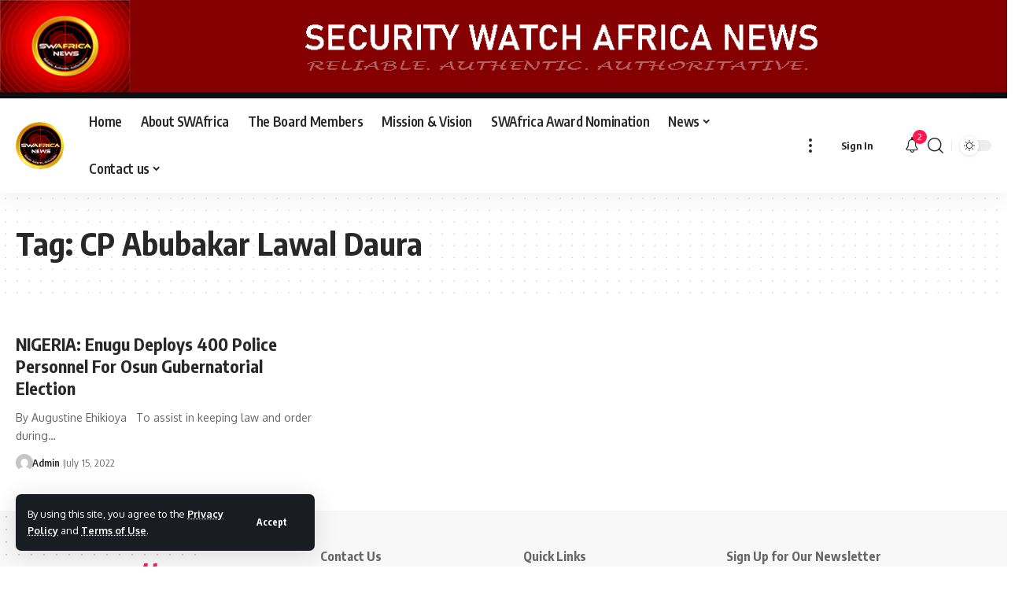

--- FILE ---
content_type: text/html; charset=UTF-8
request_url: https://www.swafricanews.com/tag/cp-abubakar-lawal-daura/
body_size: 14644
content:
<!DOCTYPE html>
<html lang="en-US">
<head>
    <meta charset="UTF-8" />
    <meta http-equiv="X-UA-Compatible" content="IE=edge" />
	<meta name="viewport" content="width=device-width, initial-scale=1.0" />
    <link rel="profile" href="https://gmpg.org/xfn/11" />
	<title>CP Abubakar Lawal Daura &#8211; Security Watch Africa</title>
<meta name='robots' content='max-image-preview:large' />
            <link rel="apple-touch-icon" href="https://www.swafricanews.com/wp-content/uploads/2023/03/swa-logo.png"/>
		<link rel="alternate" type="application/rss+xml" title="Security Watch Africa &raquo; Feed" href="https://www.swafricanews.com/feed/" />
<link rel="alternate" type="application/rss+xml" title="Security Watch Africa &raquo; CP Abubakar Lawal Daura Tag Feed" href="https://www.swafricanews.com/tag/cp-abubakar-lawal-daura/feed/" />
<script type="application/ld+json">{"@context":"https://schema.org","@type":"Organization","legalName":"Security Watch Africa","url":"https://www.swafricanews.com/","sameAs":["SecurityWatch97"]}</script>
<style id='wp-img-auto-sizes-contain-inline-css'>
img:is([sizes=auto i],[sizes^="auto," i]){contain-intrinsic-size:3000px 1500px}
/*# sourceURL=wp-img-auto-sizes-contain-inline-css */
</style>
<style id='wp-emoji-styles-inline-css'>

	img.wp-smiley, img.emoji {
		display: inline !important;
		border: none !important;
		box-shadow: none !important;
		height: 1em !important;
		width: 1em !important;
		margin: 0 0.07em !important;
		vertical-align: -0.1em !important;
		background: none !important;
		padding: 0 !important;
	}
/*# sourceURL=wp-emoji-styles-inline-css */
</style>
<link rel='stylesheet' id='wp-block-library-css' href='https://www.swafricanews.com/wp-includes/css/dist/block-library/style.min.css?ver=6.9' media='all' />
<style id='classic-theme-styles-inline-css'>
/*! This file is auto-generated */
.wp-block-button__link{color:#fff;background-color:#32373c;border-radius:9999px;box-shadow:none;text-decoration:none;padding:calc(.667em + 2px) calc(1.333em + 2px);font-size:1.125em}.wp-block-file__button{background:#32373c;color:#fff;text-decoration:none}
/*# sourceURL=/wp-includes/css/classic-themes.min.css */
</style>
<style id='global-styles-inline-css'>
:root{--wp--preset--aspect-ratio--square: 1;--wp--preset--aspect-ratio--4-3: 4/3;--wp--preset--aspect-ratio--3-4: 3/4;--wp--preset--aspect-ratio--3-2: 3/2;--wp--preset--aspect-ratio--2-3: 2/3;--wp--preset--aspect-ratio--16-9: 16/9;--wp--preset--aspect-ratio--9-16: 9/16;--wp--preset--color--black: #000000;--wp--preset--color--cyan-bluish-gray: #abb8c3;--wp--preset--color--white: #ffffff;--wp--preset--color--pale-pink: #f78da7;--wp--preset--color--vivid-red: #cf2e2e;--wp--preset--color--luminous-vivid-orange: #ff6900;--wp--preset--color--luminous-vivid-amber: #fcb900;--wp--preset--color--light-green-cyan: #7bdcb5;--wp--preset--color--vivid-green-cyan: #00d084;--wp--preset--color--pale-cyan-blue: #8ed1fc;--wp--preset--color--vivid-cyan-blue: #0693e3;--wp--preset--color--vivid-purple: #9b51e0;--wp--preset--gradient--vivid-cyan-blue-to-vivid-purple: linear-gradient(135deg,rgb(6,147,227) 0%,rgb(155,81,224) 100%);--wp--preset--gradient--light-green-cyan-to-vivid-green-cyan: linear-gradient(135deg,rgb(122,220,180) 0%,rgb(0,208,130) 100%);--wp--preset--gradient--luminous-vivid-amber-to-luminous-vivid-orange: linear-gradient(135deg,rgb(252,185,0) 0%,rgb(255,105,0) 100%);--wp--preset--gradient--luminous-vivid-orange-to-vivid-red: linear-gradient(135deg,rgb(255,105,0) 0%,rgb(207,46,46) 100%);--wp--preset--gradient--very-light-gray-to-cyan-bluish-gray: linear-gradient(135deg,rgb(238,238,238) 0%,rgb(169,184,195) 100%);--wp--preset--gradient--cool-to-warm-spectrum: linear-gradient(135deg,rgb(74,234,220) 0%,rgb(151,120,209) 20%,rgb(207,42,186) 40%,rgb(238,44,130) 60%,rgb(251,105,98) 80%,rgb(254,248,76) 100%);--wp--preset--gradient--blush-light-purple: linear-gradient(135deg,rgb(255,206,236) 0%,rgb(152,150,240) 100%);--wp--preset--gradient--blush-bordeaux: linear-gradient(135deg,rgb(254,205,165) 0%,rgb(254,45,45) 50%,rgb(107,0,62) 100%);--wp--preset--gradient--luminous-dusk: linear-gradient(135deg,rgb(255,203,112) 0%,rgb(199,81,192) 50%,rgb(65,88,208) 100%);--wp--preset--gradient--pale-ocean: linear-gradient(135deg,rgb(255,245,203) 0%,rgb(182,227,212) 50%,rgb(51,167,181) 100%);--wp--preset--gradient--electric-grass: linear-gradient(135deg,rgb(202,248,128) 0%,rgb(113,206,126) 100%);--wp--preset--gradient--midnight: linear-gradient(135deg,rgb(2,3,129) 0%,rgb(40,116,252) 100%);--wp--preset--font-size--small: 13px;--wp--preset--font-size--medium: 20px;--wp--preset--font-size--large: 36px;--wp--preset--font-size--x-large: 42px;--wp--preset--spacing--20: 0.44rem;--wp--preset--spacing--30: 0.67rem;--wp--preset--spacing--40: 1rem;--wp--preset--spacing--50: 1.5rem;--wp--preset--spacing--60: 2.25rem;--wp--preset--spacing--70: 3.38rem;--wp--preset--spacing--80: 5.06rem;--wp--preset--shadow--natural: 6px 6px 9px rgba(0, 0, 0, 0.2);--wp--preset--shadow--deep: 12px 12px 50px rgba(0, 0, 0, 0.4);--wp--preset--shadow--sharp: 6px 6px 0px rgba(0, 0, 0, 0.2);--wp--preset--shadow--outlined: 6px 6px 0px -3px rgb(255, 255, 255), 6px 6px rgb(0, 0, 0);--wp--preset--shadow--crisp: 6px 6px 0px rgb(0, 0, 0);}:where(.is-layout-flex){gap: 0.5em;}:where(.is-layout-grid){gap: 0.5em;}body .is-layout-flex{display: flex;}.is-layout-flex{flex-wrap: wrap;align-items: center;}.is-layout-flex > :is(*, div){margin: 0;}body .is-layout-grid{display: grid;}.is-layout-grid > :is(*, div){margin: 0;}:where(.wp-block-columns.is-layout-flex){gap: 2em;}:where(.wp-block-columns.is-layout-grid){gap: 2em;}:where(.wp-block-post-template.is-layout-flex){gap: 1.25em;}:where(.wp-block-post-template.is-layout-grid){gap: 1.25em;}.has-black-color{color: var(--wp--preset--color--black) !important;}.has-cyan-bluish-gray-color{color: var(--wp--preset--color--cyan-bluish-gray) !important;}.has-white-color{color: var(--wp--preset--color--white) !important;}.has-pale-pink-color{color: var(--wp--preset--color--pale-pink) !important;}.has-vivid-red-color{color: var(--wp--preset--color--vivid-red) !important;}.has-luminous-vivid-orange-color{color: var(--wp--preset--color--luminous-vivid-orange) !important;}.has-luminous-vivid-amber-color{color: var(--wp--preset--color--luminous-vivid-amber) !important;}.has-light-green-cyan-color{color: var(--wp--preset--color--light-green-cyan) !important;}.has-vivid-green-cyan-color{color: var(--wp--preset--color--vivid-green-cyan) !important;}.has-pale-cyan-blue-color{color: var(--wp--preset--color--pale-cyan-blue) !important;}.has-vivid-cyan-blue-color{color: var(--wp--preset--color--vivid-cyan-blue) !important;}.has-vivid-purple-color{color: var(--wp--preset--color--vivid-purple) !important;}.has-black-background-color{background-color: var(--wp--preset--color--black) !important;}.has-cyan-bluish-gray-background-color{background-color: var(--wp--preset--color--cyan-bluish-gray) !important;}.has-white-background-color{background-color: var(--wp--preset--color--white) !important;}.has-pale-pink-background-color{background-color: var(--wp--preset--color--pale-pink) !important;}.has-vivid-red-background-color{background-color: var(--wp--preset--color--vivid-red) !important;}.has-luminous-vivid-orange-background-color{background-color: var(--wp--preset--color--luminous-vivid-orange) !important;}.has-luminous-vivid-amber-background-color{background-color: var(--wp--preset--color--luminous-vivid-amber) !important;}.has-light-green-cyan-background-color{background-color: var(--wp--preset--color--light-green-cyan) !important;}.has-vivid-green-cyan-background-color{background-color: var(--wp--preset--color--vivid-green-cyan) !important;}.has-pale-cyan-blue-background-color{background-color: var(--wp--preset--color--pale-cyan-blue) !important;}.has-vivid-cyan-blue-background-color{background-color: var(--wp--preset--color--vivid-cyan-blue) !important;}.has-vivid-purple-background-color{background-color: var(--wp--preset--color--vivid-purple) !important;}.has-black-border-color{border-color: var(--wp--preset--color--black) !important;}.has-cyan-bluish-gray-border-color{border-color: var(--wp--preset--color--cyan-bluish-gray) !important;}.has-white-border-color{border-color: var(--wp--preset--color--white) !important;}.has-pale-pink-border-color{border-color: var(--wp--preset--color--pale-pink) !important;}.has-vivid-red-border-color{border-color: var(--wp--preset--color--vivid-red) !important;}.has-luminous-vivid-orange-border-color{border-color: var(--wp--preset--color--luminous-vivid-orange) !important;}.has-luminous-vivid-amber-border-color{border-color: var(--wp--preset--color--luminous-vivid-amber) !important;}.has-light-green-cyan-border-color{border-color: var(--wp--preset--color--light-green-cyan) !important;}.has-vivid-green-cyan-border-color{border-color: var(--wp--preset--color--vivid-green-cyan) !important;}.has-pale-cyan-blue-border-color{border-color: var(--wp--preset--color--pale-cyan-blue) !important;}.has-vivid-cyan-blue-border-color{border-color: var(--wp--preset--color--vivid-cyan-blue) !important;}.has-vivid-purple-border-color{border-color: var(--wp--preset--color--vivid-purple) !important;}.has-vivid-cyan-blue-to-vivid-purple-gradient-background{background: var(--wp--preset--gradient--vivid-cyan-blue-to-vivid-purple) !important;}.has-light-green-cyan-to-vivid-green-cyan-gradient-background{background: var(--wp--preset--gradient--light-green-cyan-to-vivid-green-cyan) !important;}.has-luminous-vivid-amber-to-luminous-vivid-orange-gradient-background{background: var(--wp--preset--gradient--luminous-vivid-amber-to-luminous-vivid-orange) !important;}.has-luminous-vivid-orange-to-vivid-red-gradient-background{background: var(--wp--preset--gradient--luminous-vivid-orange-to-vivid-red) !important;}.has-very-light-gray-to-cyan-bluish-gray-gradient-background{background: var(--wp--preset--gradient--very-light-gray-to-cyan-bluish-gray) !important;}.has-cool-to-warm-spectrum-gradient-background{background: var(--wp--preset--gradient--cool-to-warm-spectrum) !important;}.has-blush-light-purple-gradient-background{background: var(--wp--preset--gradient--blush-light-purple) !important;}.has-blush-bordeaux-gradient-background{background: var(--wp--preset--gradient--blush-bordeaux) !important;}.has-luminous-dusk-gradient-background{background: var(--wp--preset--gradient--luminous-dusk) !important;}.has-pale-ocean-gradient-background{background: var(--wp--preset--gradient--pale-ocean) !important;}.has-electric-grass-gradient-background{background: var(--wp--preset--gradient--electric-grass) !important;}.has-midnight-gradient-background{background: var(--wp--preset--gradient--midnight) !important;}.has-small-font-size{font-size: var(--wp--preset--font-size--small) !important;}.has-medium-font-size{font-size: var(--wp--preset--font-size--medium) !important;}.has-large-font-size{font-size: var(--wp--preset--font-size--large) !important;}.has-x-large-font-size{font-size: var(--wp--preset--font-size--x-large) !important;}
:where(.wp-block-post-template.is-layout-flex){gap: 1.25em;}:where(.wp-block-post-template.is-layout-grid){gap: 1.25em;}
:where(.wp-block-term-template.is-layout-flex){gap: 1.25em;}:where(.wp-block-term-template.is-layout-grid){gap: 1.25em;}
:where(.wp-block-columns.is-layout-flex){gap: 2em;}:where(.wp-block-columns.is-layout-grid){gap: 2em;}
:root :where(.wp-block-pullquote){font-size: 1.5em;line-height: 1.6;}
/*# sourceURL=global-styles-inline-css */
</style>
<link rel='stylesheet' id='contact-form-7-css' href='https://www.swafricanews.com/wp-content/plugins/contact-form-7/includes/css/styles.css?ver=6.1.1' media='all' />
<link rel='stylesheet' id='foxiz-font-css' href='https://fonts.googleapis.com/css?family=Oxygen%3A400%2C700%7CEncode+Sans+Condensed%3A400%2C500%2C600%2C700%2C800&#038;ver=2.6.5' media='all' />
<link rel='stylesheet' id='foxiz-main-css' href='https://www.swafricanews.com/wp-content/themes/foxiz/assets/css/main.css?ver=2.6.5' media='all' />
<style id='foxiz-main-inline-css'>
[data-theme="dark"].is-hd-4 {--nav-bg: #191c20;--nav-bg-from: #191c20;--nav-bg-to: #191c20;--nav-bg-glass: #191c2011;--nav-bg-glass-from: #191c2011;--nav-bg-glass-to: #191c2011;}:root {--top-site-bg :#0e0f12;--topad-spacing :15px;--hyperlink-line-color :var(--g-color);--s-content-width : 760px;--max-width-wo-sb : 840px;--s10-feat-ratio :45%;--s11-feat-ratio :45%;--login-popup-w : 350px;}[data-theme="dark"], .light-scheme {--top-site-bg :#0e0f12; }.search-header:before { background-repeat : no-repeat;background-size : cover;background-image : url(https://foxiz.themeruby.com/default/wp-content/uploads/sites/2/2021/09/search-bg.jpg);background-attachment : scroll;background-position : center center;}[data-theme="dark"] .search-header:before { background-repeat : no-repeat;background-size : cover;background-image : url(https://foxiz.themeruby.com/default/wp-content/uploads/sites/2/2021/09/search-bgd.jpg);background-attachment : scroll;background-position : center center;}.footer-has-bg { background-color : #00000007;}[data-theme="dark"] .footer-has-bg { background-color : #16181c;}.top-site-ad .ad-image { max-width: 1500px; }.yes-hd-transparent .top-site-ad {--top-site-bg :#0e0f12;}#amp-mobile-version-switcher { display: none; }
/*# sourceURL=foxiz-main-inline-css */
</style>
<link rel='stylesheet' id='foxiz-print-css' href='https://www.swafricanews.com/wp-content/themes/foxiz/assets/css/print.css?ver=2.6.5' media='all' />
<link rel='stylesheet' id='foxiz-style-css' href='https://www.swafricanews.com/wp-content/themes/foxiz/style.css?ver=2.6.5' media='all' />
<script src="https://www.swafricanews.com/wp-includes/js/jquery/jquery.min.js?ver=3.7.1" id="jquery-core-js"></script>
<script src="https://www.swafricanews.com/wp-includes/js/jquery/jquery-migrate.min.js?ver=3.4.1" id="jquery-migrate-js"></script>
<script src="https://www.swafricanews.com/wp-content/themes/foxiz/assets/js/highlight-share.js?ver=1" id="highlight-share-js"></script>
<link rel="https://api.w.org/" href="https://www.swafricanews.com/wp-json/" /><link rel="alternate" title="JSON" type="application/json" href="https://www.swafricanews.com/wp-json/wp/v2/tags/453" /><link rel="EditURI" type="application/rsd+xml" title="RSD" href="https://www.swafricanews.com/xmlrpc.php?rsd" />
<meta name="generator" content="WordPress 6.9" />
<meta name="generator" content="Elementor 3.33.4; features: additional_custom_breakpoints; settings: css_print_method-external, google_font-enabled, font_display-swap">
<script type="application/ld+json">{"@context":"https://schema.org","@type":"WebSite","@id":"https://www.swafricanews.com/#website","url":"https://www.swafricanews.com/","name":"Security Watch Africa","potentialAction":{"@type":"SearchAction","target":"https://www.swafricanews.com/?s={search_term_string}","query-input":"required name=search_term_string"}}</script>
			<style>
				.e-con.e-parent:nth-of-type(n+4):not(.e-lazyloaded):not(.e-no-lazyload),
				.e-con.e-parent:nth-of-type(n+4):not(.e-lazyloaded):not(.e-no-lazyload) * {
					background-image: none !important;
				}
				@media screen and (max-height: 1024px) {
					.e-con.e-parent:nth-of-type(n+3):not(.e-lazyloaded):not(.e-no-lazyload),
					.e-con.e-parent:nth-of-type(n+3):not(.e-lazyloaded):not(.e-no-lazyload) * {
						background-image: none !important;
					}
				}
				@media screen and (max-height: 640px) {
					.e-con.e-parent:nth-of-type(n+2):not(.e-lazyloaded):not(.e-no-lazyload),
					.e-con.e-parent:nth-of-type(n+2):not(.e-lazyloaded):not(.e-no-lazyload) * {
						background-image: none !important;
					}
				}
			</style>
			            <meta property="og:title" content="CP Abubakar Lawal Daura &#8211; Security Watch Africa"/>
            <meta property="og:url" content="https://www.swafricanews.com/tag/cp-abubakar-lawal-daura"/>
            <meta property="og:site_name" content="Security Watch Africa"/>
						<link rel="icon" href="https://www.swafricanews.com/wp-content/uploads/2023/03/swa-logo34-150x150.png" sizes="32x32" />
<link rel="icon" href="https://www.swafricanews.com/wp-content/uploads/2023/03/swa-logo34-e1678797240171.png" sizes="192x192" />
<link rel="apple-touch-icon" href="https://www.swafricanews.com/wp-content/uploads/2023/03/swa-logo34-e1678797240171.png" />
<meta name="msapplication-TileImage" content="https://www.swafricanews.com/wp-content/uploads/2023/03/swa-logo34-e1678797240171.png" />
</head>
<body class="archive tag tag-cp-abubakar-lawal-daura tag-453 wp-embed-responsive wp-theme-foxiz personalized-all elementor-default elementor-kit-6 menu-ani-1 hover-ani-1 btn-ani-1 btn-transform-1 is-rm-1 lmeta-dot loader-1 dark-sw-1 mtax-1 is-hd-1 is-backtop none-m-backtop  is-mstick is-smart-sticky" data-theme="default">
<div class="top-site-ad no-spacing is-image"><div class=" edge-padding"><div class="ad-image"><a class="ad-destination" target="_blank" rel="noopener nofollow" href="#"><img fetchpriority="high" data-mode="default" src="https://www.swafricanews.com/wp-content/uploads/2023/03/logo-HEAD.png" alt="Ad image" width="1316" height="120"><img data-mode="dark" src="https://www.swafricanews.com/wp-content/uploads/2023/03/logo-HEAD.png" alt="Ad image" width="1316" height="120"></a></div></div></div><div class="site-outer">
			<div id="site-header" class="header-wrap rb-section header-set-1 header-1 header-wrapper style-shadow has-quick-menu">
			<aside id="rb-privacy" class="privacy-bar privacy-left"><div class="privacy-inner"><div class="privacy-content">By using this site, you agree to the <a href="#">Privacy Policy</a> and <a href="#">Terms of Use</a>.</div><div class="privacy-dismiss"><a id="privacy-trigger" href="#" class="privacy-dismiss-btn is-btn"><span>Accept</span></a></div></div></aside>			<div id="navbar-outer" class="navbar-outer">
				<div id="sticky-holder" class="sticky-holder">
					<div class="navbar-wrap">
						<div class="rb-container edge-padding">
							<div class="navbar-inner">
								<div class="navbar-left">
											<div class="logo-wrap is-image-logo site-branding">
			<a href="https://www.swafricanews.com/" class="logo" title="Security Watch Africa">
				<img class="logo-default" data-mode="default" height="193" width="197" src="https://www.swafricanews.com/wp-content/uploads/2023/03/swa-logo.png" alt="Security Watch Africa" decoding="async" loading="eager"><img class="logo-dark" data-mode="dark" height="193" width="197" src="https://www.swafricanews.com/wp-content/uploads/2023/03/swa-logo.png" alt="Security Watch Africa" decoding="async" loading="eager">			</a>
		</div>
				<nav id="site-navigation" class="main-menu-wrap" aria-label="main menu"><ul id="menu-main-menu" class="main-menu rb-menu large-menu" itemscope itemtype="https://www.schema.org/SiteNavigationElement"><li id="menu-item-2255" class="menu-item menu-item-type-custom menu-item-object-custom menu-item-2255"><a href="http://swafricanews.com"><span>Home</span></a></li>
<li id="menu-item-12897" class="menu-item menu-item-type-post_type menu-item-object-page menu-item-12897"><a href="https://www.swafricanews.com/about-us/"><span>About SWAfrica</span></a></li>
<li id="menu-item-9618" class="menu-item menu-item-type-custom menu-item-object-custom menu-item-9618"><a href="https://www.swafricanews.com/our-board/"><span>The Board Members</span></a></li>
<li id="menu-item-12901" class="menu-item menu-item-type-post_type menu-item-object-page menu-item-12901"><a href="https://www.swafricanews.com/services/"><span>Mission &#038; Vision</span></a></li>
<li id="menu-item-9620" class="menu-item menu-item-type-custom menu-item-object-custom menu-item-9620"><a href="https://www.swafricanews.com/post-5549/"><span>SWAfrica Award Nomination</span></a></li>
<li id="menu-item-9615" class="menu-item menu-item-type-custom menu-item-object-custom menu-item-has-children menu-item-9615"><a href="https://www.swafricanews.com/news/"><span>News</span></a>
<ul class="sub-menu">
	<li id="menu-item-9621" class="menu-item menu-item-type-post_type menu-item-object-page menu-item-9621"><a href="https://www.swafricanews.com/swafricanews-gallery/"><span>Events &#038; Gallery</span></a></li>
</ul>
</li>
<li id="menu-item-12902" class="menu-item menu-item-type-post_type menu-item-object-page menu-item-has-children menu-item-12902"><a href="https://www.swafricanews.com/contact-us/"><span>Contact us</span></a>
<ul class="sub-menu">
	<li id="menu-item-9616" class="menu-item menu-item-type-custom menu-item-object-custom menu-item-9616"><a href="https://swafricanews.com:2096"><span>Mail</span></a></li>
</ul>
</li>
</ul></nav>
				<div class="more-section-outer menu-has-child-flex menu-has-child-mega-columns layout-col-3">
			<a class="more-trigger icon-holder" href="#" data-title="More" aria-label="more">
				<span class="dots-icon"><span></span><span></span><span></span></span> </a>
			<div id="rb-more" class="more-section flex-dropdown">
				<div class="more-section-inner">
					<div class="more-content">
								<div class="header-search-form is-form-layout">
							<span class="h5">Search</span>
			<form method="get" action="https://www.swafricanews.com/" class="rb-search-form"  data-search="post" data-limit="0" data-follow="0" data-tax="category" data-dsource="0"  data-ptype=""><div class="search-form-inner"><span class="search-icon"><i class="rbi rbi-search" aria-hidden="true"></i></span><span class="search-text"><input type="text" class="field" placeholder="Search Headlines, News..." value="" name="s"/></span><span class="rb-search-submit"><input type="submit" value="Search"/><i class="rbi rbi-cright" aria-hidden="true"></i></span></div></form>		</div>
									<div class="mega-columns">
															</div>
											</div>
											<div class="collapse-footer">
															<div class="collapse-footer-menu"><ul id="menu-footer-copyright" class="collapse-footer-menu-inner"><li id="menu-item-2168" class="menu-item menu-item-type-custom menu-item-object-custom menu-item-2168"><a href="#"><span>Advertise</span></a></li>
</ul></div>
															<div class="collapse-copyright">© 2022 Foxiz News Network. Ruby Design Company. All Rights Reserved.</div>
													</div>
									</div>
			</div>
		</div>
										</div>
								<div class="navbar-right">
											<div class="wnav-holder widget-h-login header-dropdown-outer">
								<a href="https://www.swafricanews.com/talon/?redirect_to=https%3A%2F%2Fwww.swafricanews.com%2Ftag%2Fcp-abubakar-lawal-daura" class="login-toggle is-login is-btn header-element" rel="nofollow" aria-label="Sign In"><span>Sign In</span></a>
						</div>
			<div class="wnav-holder header-dropdown-outer">
			<div class="dropdown-trigger notification-icon notification-trigger">
          <span class="notification-icon-inner" data-title="Notification">
              <span class="notification-icon-holder">
              	              <i class="rbi rbi-notification wnav-icon" aria-hidden="true"></i>
                            <span class="notification-info"></span>
              </span>
          </span>
			</div>
			<div class="header-dropdown notification-dropdown">
				<div class="notification-popup">
					<div class="notification-header">
						<span class="h4">Notification</span>
													<a class="notification-url meta-text" href="https://www.swafricanews.com/default/my-bookmarks/">Show More								<i class="rbi rbi-cright" aria-hidden="true"></i></a>
											</div>
					<div class="notification-content">
						<div class="scroll-holder">
							<div class="rb-notification ecat-l-dot is-feat-right" data-interval="12"></div>
						</div>
					</div>
				</div>
			</div>
		</div>
			<div class="wnav-holder w-header-search header-dropdown-outer">
			<a href="#" data-title="Search" class="icon-holder header-element search-btn more-trigger" aria-label="search">
				<i class="rbi rbi-search wnav-icon" aria-hidden="true"></i>							</a>
					</div>
				<div class="dark-mode-toggle-wrap">
			<div class="dark-mode-toggle">
                <span class="dark-mode-slide">
                    <i class="dark-mode-slide-btn mode-icon-dark" data-title="Switch to Light"><svg class="svg-icon svg-mode-dark" aria-hidden="true" role="img" focusable="false" xmlns="http://www.w3.org/2000/svg" viewBox="0 0 512 512"><path fill="currentColor" d="M507.681,209.011c-1.297-6.991-7.324-12.111-14.433-12.262c-7.104-0.122-13.347,4.711-14.936,11.643 c-15.26,66.497-73.643,112.94-141.978,112.94c-80.321,0-145.667-65.346-145.667-145.666c0-68.335,46.443-126.718,112.942-141.976 c6.93-1.59,11.791-7.826,11.643-14.934c-0.149-7.108-5.269-13.136-12.259-14.434C287.546,1.454,271.735,0,256,0 C187.62,0,123.333,26.629,74.98,74.981C26.628,123.333,0,187.62,0,256s26.628,132.667,74.98,181.019 C123.333,485.371,187.62,512,256,512s132.667-26.629,181.02-74.981C485.372,388.667,512,324.38,512,256 C512,240.278,510.546,224.469,507.681,209.011z" /></svg></i>
                    <i class="dark-mode-slide-btn mode-icon-default" data-title="Switch to Dark"><svg class="svg-icon svg-mode-light" aria-hidden="true" role="img" focusable="false" xmlns="http://www.w3.org/2000/svg" viewBox="0 0 232.447 232.447"><path fill="currentColor" d="M116.211,194.8c-4.143,0-7.5,3.357-7.5,7.5v22.643c0,4.143,3.357,7.5,7.5,7.5s7.5-3.357,7.5-7.5V202.3 C123.711,198.157,120.354,194.8,116.211,194.8z" /><path fill="currentColor" d="M116.211,37.645c4.143,0,7.5-3.357,7.5-7.5V7.505c0-4.143-3.357-7.5-7.5-7.5s-7.5,3.357-7.5,7.5v22.641 C108.711,34.288,112.068,37.645,116.211,37.645z" /><path fill="currentColor" d="M50.054,171.78l-16.016,16.008c-2.93,2.929-2.931,7.677-0.003,10.606c1.465,1.466,3.385,2.198,5.305,2.198 c1.919,0,3.838-0.731,5.302-2.195l16.016-16.008c2.93-2.929,2.931-7.677,0.003-10.606C57.731,168.852,52.982,168.851,50.054,171.78 z" /><path fill="currentColor" d="M177.083,62.852c1.919,0,3.838-0.731,5.302-2.195L198.4,44.649c2.93-2.929,2.931-7.677,0.003-10.606 c-2.93-2.932-7.679-2.931-10.607-0.003l-16.016,16.008c-2.93,2.929-2.931,7.677-0.003,10.607 C173.243,62.12,175.163,62.852,177.083,62.852z" /><path fill="currentColor" d="M37.645,116.224c0-4.143-3.357-7.5-7.5-7.5H7.5c-4.143,0-7.5,3.357-7.5,7.5s3.357,7.5,7.5,7.5h22.645 C34.287,123.724,37.645,120.366,37.645,116.224z" /><path fill="currentColor" d="M224.947,108.724h-22.652c-4.143,0-7.5,3.357-7.5,7.5s3.357,7.5,7.5,7.5h22.652c4.143,0,7.5-3.357,7.5-7.5 S229.09,108.724,224.947,108.724z" /><path fill="currentColor" d="M50.052,60.655c1.465,1.465,3.384,2.197,5.304,2.197c1.919,0,3.839-0.732,5.303-2.196c2.93-2.929,2.93-7.678,0.001-10.606 L44.652,34.042c-2.93-2.93-7.679-2.929-10.606-0.001c-2.93,2.929-2.93,7.678-0.001,10.606L50.052,60.655z" /><path fill="currentColor" d="M182.395,171.782c-2.93-2.929-7.679-2.93-10.606-0.001c-2.93,2.929-2.93,7.678-0.001,10.607l16.007,16.008 c1.465,1.465,3.384,2.197,5.304,2.197c1.919,0,3.839-0.732,5.303-2.196c2.93-2.929,2.93-7.678,0.001-10.607L182.395,171.782z" /><path fill="currentColor" d="M116.22,48.7c-37.232,0-67.523,30.291-67.523,67.523s30.291,67.523,67.523,67.523s67.522-30.291,67.522-67.523 S153.452,48.7,116.22,48.7z M116.22,168.747c-28.962,0-52.523-23.561-52.523-52.523S87.258,63.7,116.22,63.7 c28.961,0,52.522,23.562,52.522,52.523S145.181,168.747,116.22,168.747z" /></svg></i>
                </span>
			</div>
		</div>
										</div>
							</div>
						</div>
					</div>
							<div id="header-mobile" class="header-mobile mh-style-shadow">
			<div class="header-mobile-wrap">
						<div class="mbnav edge-padding">
			<div class="navbar-left">
						<div class="mobile-toggle-wrap">
							<a href="#" class="mobile-menu-trigger" aria-label="mobile trigger">		<span class="burger-icon"><span></span><span></span><span></span></span>
	</a>
					</div>
			<div class="mobile-logo-wrap is-image-logo site-branding">
			<a href="https://www.swafricanews.com/" title="Security Watch Africa">
				<img class="logo-default" data-mode="default" height="193" width="197" src="https://www.swafricanews.com/wp-content/uploads/2025/07/swa-logo.png" alt="Security Watch Africa" decoding="async" loading="eager"><img class="logo-dark" data-mode="dark" height="193" width="197" src="https://www.swafricanews.com/wp-content/uploads/2025/07/swa-logo.png" alt="Security Watch Africa" decoding="async" loading="eager">			</a>
		</div>
					</div>
			<div class="navbar-right">
							<a href="#" class="mobile-menu-trigger mobile-search-icon" aria-label="search"><i class="rbi rbi-search wnav-icon" aria-hidden="true"></i></a>
				<div class="dark-mode-toggle-wrap">
			<div class="dark-mode-toggle">
                <span class="dark-mode-slide">
                    <i class="dark-mode-slide-btn mode-icon-dark" data-title="Switch to Light"><svg class="svg-icon svg-mode-dark" aria-hidden="true" role="img" focusable="false" xmlns="http://www.w3.org/2000/svg" viewBox="0 0 512 512"><path fill="currentColor" d="M507.681,209.011c-1.297-6.991-7.324-12.111-14.433-12.262c-7.104-0.122-13.347,4.711-14.936,11.643 c-15.26,66.497-73.643,112.94-141.978,112.94c-80.321,0-145.667-65.346-145.667-145.666c0-68.335,46.443-126.718,112.942-141.976 c6.93-1.59,11.791-7.826,11.643-14.934c-0.149-7.108-5.269-13.136-12.259-14.434C287.546,1.454,271.735,0,256,0 C187.62,0,123.333,26.629,74.98,74.981C26.628,123.333,0,187.62,0,256s26.628,132.667,74.98,181.019 C123.333,485.371,187.62,512,256,512s132.667-26.629,181.02-74.981C485.372,388.667,512,324.38,512,256 C512,240.278,510.546,224.469,507.681,209.011z" /></svg></i>
                    <i class="dark-mode-slide-btn mode-icon-default" data-title="Switch to Dark"><svg class="svg-icon svg-mode-light" aria-hidden="true" role="img" focusable="false" xmlns="http://www.w3.org/2000/svg" viewBox="0 0 232.447 232.447"><path fill="currentColor" d="M116.211,194.8c-4.143,0-7.5,3.357-7.5,7.5v22.643c0,4.143,3.357,7.5,7.5,7.5s7.5-3.357,7.5-7.5V202.3 C123.711,198.157,120.354,194.8,116.211,194.8z" /><path fill="currentColor" d="M116.211,37.645c4.143,0,7.5-3.357,7.5-7.5V7.505c0-4.143-3.357-7.5-7.5-7.5s-7.5,3.357-7.5,7.5v22.641 C108.711,34.288,112.068,37.645,116.211,37.645z" /><path fill="currentColor" d="M50.054,171.78l-16.016,16.008c-2.93,2.929-2.931,7.677-0.003,10.606c1.465,1.466,3.385,2.198,5.305,2.198 c1.919,0,3.838-0.731,5.302-2.195l16.016-16.008c2.93-2.929,2.931-7.677,0.003-10.606C57.731,168.852,52.982,168.851,50.054,171.78 z" /><path fill="currentColor" d="M177.083,62.852c1.919,0,3.838-0.731,5.302-2.195L198.4,44.649c2.93-2.929,2.931-7.677,0.003-10.606 c-2.93-2.932-7.679-2.931-10.607-0.003l-16.016,16.008c-2.93,2.929-2.931,7.677-0.003,10.607 C173.243,62.12,175.163,62.852,177.083,62.852z" /><path fill="currentColor" d="M37.645,116.224c0-4.143-3.357-7.5-7.5-7.5H7.5c-4.143,0-7.5,3.357-7.5,7.5s3.357,7.5,7.5,7.5h22.645 C34.287,123.724,37.645,120.366,37.645,116.224z" /><path fill="currentColor" d="M224.947,108.724h-22.652c-4.143,0-7.5,3.357-7.5,7.5s3.357,7.5,7.5,7.5h22.652c4.143,0,7.5-3.357,7.5-7.5 S229.09,108.724,224.947,108.724z" /><path fill="currentColor" d="M50.052,60.655c1.465,1.465,3.384,2.197,5.304,2.197c1.919,0,3.839-0.732,5.303-2.196c2.93-2.929,2.93-7.678,0.001-10.606 L44.652,34.042c-2.93-2.93-7.679-2.929-10.606-0.001c-2.93,2.929-2.93,7.678-0.001,10.606L50.052,60.655z" /><path fill="currentColor" d="M182.395,171.782c-2.93-2.929-7.679-2.93-10.606-0.001c-2.93,2.929-2.93,7.678-0.001,10.607l16.007,16.008 c1.465,1.465,3.384,2.197,5.304,2.197c1.919,0,3.839-0.732,5.303-2.196c2.93-2.929,2.93-7.678,0.001-10.607L182.395,171.782z" /><path fill="currentColor" d="M116.22,48.7c-37.232,0-67.523,30.291-67.523,67.523s30.291,67.523,67.523,67.523s67.522-30.291,67.522-67.523 S153.452,48.7,116.22,48.7z M116.22,168.747c-28.962,0-52.523-23.561-52.523-52.523S87.258,63.7,116.22,63.7 c28.961,0,52.522,23.562,52.522,52.523S145.181,168.747,116.22,168.747z" /></svg></i>
                </span>
			</div>
		</div>
					</div>
		</div>
	<div class="mobile-qview"><ul id="menu-mobile-quick-access-1" class="mobile-qview-inner"><li class="menu-item menu-item-type-taxonomy menu-item-object-category menu-item-2141"><a href="https://www.swafricanews.com/category/business/"><span>Business</span></a></li>
<li class="menu-item menu-item-type-taxonomy menu-item-object-category menu-item-2142"><a href="https://www.swafricanews.com/category/politics/"><span>Politics</span></a></li>
<li class="menu-item menu-item-type-taxonomy menu-item-object-category menu-item-2140"><a href="https://www.swafricanews.com/category/travel/"><span>Travel</span></a></li>
<li class="menu-item menu-item-type-taxonomy menu-item-object-category menu-item-2143"><a href="https://www.swafricanews.com/category/entertainment/"><span>Entertainment</span></a></li>
<li class="menu-item menu-item-type-taxonomy menu-item-object-category menu-item-2144"><a href="https://www.swafricanews.com/category/science/"><span>Science</span></a></li>
<li class="menu-item menu-item-type-taxonomy menu-item-object-category menu-item-2145"><a href="https://www.swafricanews.com/category/technology/"><span>Technology</span></a></li>
<li class="menu-item menu-item-type-taxonomy menu-item-object-category menu-item-2146"><a href="https://www.swafricanews.com/category/fashion/"><span>Fashion</span></a></li>
</ul></div>			</div>
					<div class="mobile-collapse">
			<div class="collapse-holder">
				<div class="collapse-inner">
											<div class="mobile-search-form edge-padding">		<div class="header-search-form is-form-layout">
							<span class="h5">Search</span>
			<form method="get" action="https://www.swafricanews.com/" class="rb-search-form"  data-search="post" data-limit="0" data-follow="0" data-tax="category" data-dsource="0"  data-ptype=""><div class="search-form-inner"><span class="search-icon"><i class="rbi rbi-search" aria-hidden="true"></i></span><span class="search-text"><input type="text" class="field" placeholder="Search Headlines, News..." value="" name="s"/></span><span class="rb-search-submit"><input type="submit" value="Search"/><i class="rbi rbi-cright" aria-hidden="true"></i></span></div></form>		</div>
		</div>
										<nav class="mobile-menu-wrap edge-padding">
						<ul id="mobile-menu" class="mobile-menu"><li id="menu-item-2176" class="menu-item menu-item-type-custom menu-item-object-custom menu-item-has-children menu-item-2176"><a href="#"><span>Home</span></a>
<ul class="sub-menu">
	<li id="menu-item-2207" class="menu-item menu-item-type-post_type menu-item-object-page menu-item-home menu-item-2207"><a href="https://www.swafricanews.com/"><span>Home 1</span></a></li>
	<li id="menu-item-2208" class="menu-item menu-item-type-post_type menu-item-object-page menu-item-2208"><a href="https://www.swafricanews.com/default-home-2/"><span>Default Home 2</span></a></li>
	<li id="menu-item-2209" class="menu-item menu-item-type-post_type menu-item-object-page menu-item-2209"><a href="https://www.swafricanews.com/default-home-3/"><span>Default Home 3</span></a></li>
	<li id="menu-item-2211" class="menu-item menu-item-type-post_type menu-item-object-page menu-item-2211"><a href="https://www.swafricanews.com/default-home-4/"><span>Default Home 4</span></a></li>
	<li id="menu-item-2210" class="menu-item menu-item-type-post_type menu-item-object-page menu-item-2210"><a href="https://www.swafricanews.com/default-home-5/"><span>Default Home 5</span></a></li>
</ul>
</li>
<li id="menu-item-2160" class="menu-item menu-item-type-custom menu-item-object-custom menu-item-has-children menu-item-2160"><a href="#"><span>Categories</span></a>
<ul class="sub-menu">
	<li id="menu-item-2161" class="menu-item menu-item-type-taxonomy menu-item-object-category menu-item-2161"><a href="https://www.swafricanews.com/category/technology/"><span>Technology</span></a></li>
	<li id="menu-item-2162" class="menu-item menu-item-type-taxonomy menu-item-object-category menu-item-2162"><a href="https://www.swafricanews.com/category/entertainment/"><span>Entertainment</span></a></li>
	<li id="menu-item-2163" class="menu-item menu-item-type-taxonomy menu-item-object-category menu-item-2163"><a href="https://www.swafricanews.com/category/travel/"><span>Travel</span></a></li>
	<li id="menu-item-2164" class="menu-item menu-item-type-taxonomy menu-item-object-category menu-item-2164"><a href="https://www.swafricanews.com/category/fashion/"><span>Fashion</span></a></li>
	<li id="menu-item-2165" class="menu-item menu-item-type-taxonomy menu-item-object-category menu-item-2165"><a href="https://www.swafricanews.com/category/business/"><span>Business</span></a></li>
	<li id="menu-item-2166" class="menu-item menu-item-type-taxonomy menu-item-object-category menu-item-2166"><a href="https://www.swafricanews.com/category/politics/"><span>Politics</span></a></li>
	<li id="menu-item-2167" class="menu-item menu-item-type-taxonomy menu-item-object-category menu-item-2167"><a href="https://www.swafricanews.com/category/science/"><span>Science</span></a></li>
	<li id="menu-item-2177" class="menu-item menu-item-type-taxonomy menu-item-object-category menu-item-2177"><a href="https://www.swafricanews.com/category/health/"><span>Health</span></a></li>
</ul>
</li>
<li id="menu-item-2179" class="menu-item menu-item-type-custom menu-item-object-custom menu-item-2179"><a href="#"><span>Bookmarks</span></a></li>
<li id="menu-item-2178" class="menu-item menu-item-type-custom menu-item-object-custom menu-item-has-children menu-item-2178"><a href="#"><span>More Foxiz</span></a>
<ul class="sub-menu">
	<li id="menu-item-2180" class="menu-item menu-item-type-custom menu-item-object-custom menu-item-2180"><a href="#"><span>Sitemap</span></a></li>
</ul>
</li>
</ul>					</nav>
										<div class="collapse-sections">
													<div class="mobile-login">
																	<span class="mobile-login-title h6">Have an existing account?</span>
									<a href="https://www.swafricanews.com/talon/?redirect_to=https%3A%2F%2Fwww.swafricanews.com%2Ftag%2Fcp-abubakar-lawal-daura" class="login-toggle is-login is-btn" rel="nofollow">Sign In</a>
															</div>
													<div class="mobile-socials">
								<span class="mobile-social-title h6">Follow US</span>
								<a class="social-link-facebook" aria-label="Facebook" data-title="Facebook" href="#" target="_blank" rel="noopener nofollow"><i class="rbi rbi-facebook" aria-hidden="true"></i></a><a class="social-link-twitter" aria-label="X" data-title="X" href="http://SecurityWatch97" target="_blank" rel="noopener nofollow"><i class="rbi rbi-twitter" aria-hidden="true"></i></a><a class="social-link-youtube" aria-label="YouTube" data-title="YouTube" href="#" target="_blank" rel="noopener nofollow"><i class="rbi rbi-youtube" aria-hidden="true"></i></a>							</div>
											</div>
											<div class="collapse-footer">
															<div class="collapse-footer-menu"><ul id="menu-footer-copyright-1" class="collapse-footer-menu-inner"><li class="menu-item menu-item-type-custom menu-item-object-custom menu-item-2168"><a href="#"><span>Advertise</span></a></li>
</ul></div>
															<div class="collapse-copyright">© 2022 Foxiz News Network. Ruby Design Company. All Rights Reserved.</div>
													</div>
									</div>
			</div>
		</div>
			</div>
					</div>
			</div>
					</div>
		    <div class="site-wrap">		<header class="archive-header is-archive-page is-pattern pattern-dot">
			<div class="rb-container edge-padding archive-header-content">
							<h1 class="archive-title">Tag: <span>CP Abubakar Lawal Daura</span></h1>
					</div>
		</header>
			<div class="blog-wrap without-sidebar">
			<div class="rb-container edge-padding">
				<div class="grid-container">
					<div class="blog-content">
												<div id="uid_tag_453" class="block-wrap block-grid block-grid-1 rb-columns rb-col-3 is-gap-20 ecat-bg-1 ecat-size-big meta-s-default"><div class="block-inner">		<div class="p-wrap p-grid p-grid-1" data-pid="11961">
	<h3 class="entry-title">		<a class="p-url" href="https://www.swafricanews.com/nigeria-enugu-deploys-400-police-personnel-for-osun-gubernatorial-election/" rel="bookmark">NIGERIA: Enugu Deploys 400 Police Personnel For Osun Gubernatorial Election</a></h3><p class="entry-summary">By Augustine Ehikioya &nbsp; To assist in keeping law and order during&hellip;</p>
						<div class="p-meta">
				<div class="meta-inner is-meta">
							<a class="meta-el meta-avatar" href="https://www.swafricanews.com/author/talon/" rel="nofollow" aria-label="Visit posts by Admin"><img alt='Admin' src='https://secure.gravatar.com/avatar/907f380c58afd304fcd89bf6c30f017e4b728c08573a9c97e15b78d79446913d?s=44&#038;d=mm&#038;r=g' srcset='https://secure.gravatar.com/avatar/907f380c58afd304fcd89bf6c30f017e4b728c08573a9c97e15b78d79446913d?s=88&#038;d=mm&#038;r=g 2x' class='avatar avatar-44 photo' height='44' width='44' decoding='async'/></a>
				<div class="meta-el meta-author">
			<a href="https://www.swafricanews.com/author/talon/">Admin</a>		</div>
			<div class="meta-el meta-date">
				<time class="date published" datetime="2022-07-15T12:36:21+00:00">July 15, 2022</time>
		</div>				</div>
							</div>
				</div>
	</div></div>					</div>
									</div>
			</div>
		</div>
	</div>
		<footer class="footer-wrap rb-section left-dot">
			<div class="footer-inner footer-has-bg">		<div class="footer-columns rb-columns is-gap-25 rb-container edge-padding footer-4c">
			<div class="block-inner">
				<div class="footer-col"><div id="block-9" class="widget w-sidebar rb-section clearfix widget_block">
<figure class="wp-block-pullquote"><blockquote><p><strong>We</strong> strives to bridge the security information gap in the continent and ensure that Africans are on the cutting edge in contemporary security issues and solutions, as security and safety are everybody’s business. We seek to create security awareness and consciousness through the following medium.</p><cite>Publisher</cite></blockquote></figure>
</div></div><div class="footer-col"><div id="widget-address-1" class="widget w-sidebar rb-section clearfix widget-address"><div class="block-h widget-heading heading-layout-10"><div class="heading-inner"><h4 class="heading-title"><span>Contact Us</span></h4></div></div>				<div class="address-info">
											<h5 class="office-address-title h4">Office Address</h5>
											<div class="office-address"><svg class="svg-icon svg-placeholder" aria-hidden="true" role="img" focusable="false" xmlns="http://www.w3.org/2000/svg" x="0px" y="0px" viewBox="0 0 512 512" xml:space="preserve"><path d="M256,0C156.748,0,76,80.748,76,180c0,33.534,9.289,66.26,26.869,94.652l142.885,230.257 c2.737,4.411,7.559,7.091,12.745,7.091c0.04,0,0.079,0,0.119,0c5.231-0.041,10.063-2.804,12.75-7.292L410.611,272.22 C427.221,244.428,436,212.539,436,180C436,80.748,355.252,0,256,0z M384.866,256.818L258.272,468.186l-129.905-209.34 C113.734,235.214,105.8,207.95,105.8,180c0-82.71,67.49-150.2,150.2-150.2S406.1,97.29,406.1,180 C406.1,207.121,398.689,233.688,384.866,256.818z"/><path d="M256,90c-49.626,0-90,40.374-90,90c0,49.309,39.717,90,90,90c50.903,0,90-41.233,90-90C346,130.374,305.626,90,256,90z M256,240.2c-33.257,0-60.2-27.033-60.2-60.2c0-33.084,27.116-60.2,60.2-60.2s60.1,27.116,60.1,60.2 C316.1,212.683,289.784,240.2,256,240.2z"/></svg><span>Block 2, Flat 2, Kabba Close, <br>132, off Cross River Street<br>Area 3 Garki Abuja</strong></span></div>
											<h5 class="phone-title h4">Call Information</h5>
									<div class="phone"><svg class="svg-icon svg-smartphone" aria-hidden="true" role="img" focusable="false" xmlns="http://www.w3.org/2000/svg" x="0px" y="0px" viewBox="0 0 512 512" xml:space="preserve"><path d="M302.933,42.667h-51.2c-7.074,0-12.8,5.726-12.8,12.8s5.726,12.8,12.8,12.8h51.2c7.074,0,12.8-5.726,12.8-12.8 S310.007,42.667,302.933,42.667z"/><path d="M358.4,0H153.6c-28.228,0-51.2,22.972-51.2,51.2v409.6c0,28.228,22.972,51.2,51.2,51.2h204.8 c28.228,0,51.2-22.972,51.2-51.2V51.2C409.6,22.972,386.628,0,358.4,0z M384,460.8c0,14.14-11.46,25.6-25.6,25.6H153.6 c-14.14,0-25.6-11.46-25.6-25.6V51.2c0-14.14,11.46-25.6,25.6-25.6h204.8c14.14,0,25.6,11.46,25.6,25.6V460.8z"/><circle cx="256" cy="443.733" r="25.6"/><circle cx="209.067" cy="55.467" r="12.8"/></svg><strong>Phone:</strong> +234 707 830 0622 </div>
									<div class="tel"><svg class="svg-icon svg-telephone" aria-hidden="true" role="img" focusable="false" xmlns="http://www.w3.org/2000/svg" x="0px" y="0px" viewBox="0 0 482.6 482.6" xml:space="preserve"><path d="M98.339,320.8c47.6,56.9,104.9,101.7,170.3,133.4c24.9,11.8,58.2,25.8,95.3,28.2c2.3,0.1,4.5,0.2,6.8,0.2 c24.9,0,44.9-8.6,61.2-26.3c0.1-0.1,0.3-0.3,0.4-0.5c5.8-7,12.4-13.3,19.3-20c4.7-4.5,9.5-9.2,14.1-14 c21.3-22.2,21.3-50.4-0.2-71.9l-60.1-60.1c-10.2-10.6-22.4-16.2-35.2-16.2c-12.8,0-25.1,5.6-35.6,16.1l-35.8,35.8 c-3.3-1.9-6.7-3.6-9.9-5.2c-4-2-7.7-3.9-11-6c-32.6-20.7-62.2-47.7-90.5-82.4c-14.3-18.1-23.9-33.3-30.6-48.8 c9.4-8.5,18.2-17.4,26.7-26.1c3-3.1,6.1-6.2,9.2-9.3c10.8-10.8,16.6-23.3,16.6-36s-5.7-25.2-16.6-36l-29.8-29.8 c-3.5-3.5-6.8-6.9-10.2-10.4c-6.6-6.8-13.5-13.8-20.3-20.1c-10.3-10.1-22.4-15.4-35.2-15.4c-12.7,0-24.9,5.3-35.6,15.5l-37.4,37.4 c-13.6,13.6-21.3,30.1-22.9,49.2c-1.9,23.9,2.5,49.3,13.9,80C32.739,229.6,59.139,273.7,98.339,320.8z M25.739,104.2 c1.2-13.3,6.3-24.4,15.9-34l37.2-37.2c5.8-5.6,12.2-8.5,18.4-8.5c6.1,0,12.3,2.9,18,8.7c6.7,6.2,13,12.7,19.8,19.6 c3.4,3.5,6.9,7,10.4,10.6l29.8,29.8c6.2,6.2,9.4,12.5,9.4,18.7s-3.2,12.5-9.4,18.7c-3.1,3.1-6.2,6.3-9.3,9.4 c-9.3,9.4-18,18.3-27.6,26.8c-0.2,0.2-0.3,0.3-0.5,0.5c-8.3,8.3-7,16.2-5,22.2c0.1,0.3,0.2,0.5,0.3,0.8 c7.7,18.5,18.4,36.1,35.1,57.1c30,37,61.6,65.7,96.4,87.8c4.3,2.8,8.9,5,13.2,7.2c4,2,7.7,3.9,11,6c0.4,0.2,0.7,0.4,1.1,0.6 c3.3,1.7,6.5,2.5,9.7,2.5c8,0,13.2-5.1,14.9-6.8l37.4-37.4c5.8-5.8,12.1-8.9,18.3-8.9c7.6,0,13.8,4.7,17.7,8.9l60.3,60.2 c12,12,11.9,25-0.3,37.7c-4.2,4.5-8.6,8.8-13.3,13.3c-7,6.8-14.3,13.8-20.9,21.7c-11.5,12.4-25.2,18.2-42.9,18.2 c-1.7,0-3.5-0.1-5.2-0.2c-32.8-2.1-63.3-14.9-86.2-25.8c-62.2-30.1-116.8-72.8-162.1-127c-37.3-44.9-62.4-86.7-79-131.5 C28.039,146.4,24.139,124.3,25.739,104.2z"/></svg><strong>Tel:</strong>+234 803 339 7522</div>
										<div class="email"><svg class="svg-icon svg-envelope" aria-hidden="true" role="img" focusable="false" xmlns="http://www.w3.org/2000/svg" height="512" viewBox="0 0 479.058 479.058" width="512"><path d="m434.146 59.882h-389.234c-24.766 0-44.912 20.146-44.912 44.912v269.47c0 24.766 20.146 44.912 44.912 44.912h389.234c24.766 0 44.912-20.146 44.912-44.912v-269.47c0-24.766-20.146-44.912-44.912-44.912zm0 29.941c2.034 0 3.969.422 5.738 1.159l-200.355 173.649-200.356-173.649c1.769-.736 3.704-1.159 5.738-1.159zm0 299.411h-389.234c-8.26 0-14.971-6.71-14.971-14.971v-251.648l199.778 173.141c2.822 2.441 6.316 3.655 9.81 3.655s6.988-1.213 9.81-3.655l199.778-173.141v251.649c-.001 8.26-6.711 14.97-14.971 14.97z"/></svg><strong>Email:</strong>info@swafricanews.com</div>
									</div>
			</div></div><div class="footer-col"><div id="nav_menu-6" class="widget w-sidebar rb-section clearfix widget_nav_menu"><div class="block-h widget-heading heading-layout-10"><div class="heading-inner"><h4 class="heading-title"><span>Quick Links</span></h4></div></div><div class="menu-main-menu-container"><ul id="menu-main-menu-2" class="menu"><li class="menu-item menu-item-type-custom menu-item-object-custom menu-item-2255"><a href="http://swafricanews.com"><span>Home</span></a></li>
<li class="menu-item menu-item-type-post_type menu-item-object-page menu-item-12897"><a href="https://www.swafricanews.com/about-us/"><span>About SWAfrica</span></a></li>
<li class="menu-item menu-item-type-custom menu-item-object-custom menu-item-9618"><a href="https://www.swafricanews.com/our-board/"><span>The Board Members</span></a></li>
<li class="menu-item menu-item-type-post_type menu-item-object-page menu-item-12901"><a href="https://www.swafricanews.com/services/"><span>Mission &#038; Vision</span></a></li>
<li class="menu-item menu-item-type-custom menu-item-object-custom menu-item-9620"><a href="https://www.swafricanews.com/post-5549/"><span>SWAfrica Award Nomination</span></a></li>
<li class="menu-item menu-item-type-custom menu-item-object-custom menu-item-has-children menu-item-9615"><a href="https://www.swafricanews.com/news/"><span>News</span></a>
<ul class="sub-menu">
	<li class="menu-item menu-item-type-post_type menu-item-object-page menu-item-9621"><a href="https://www.swafricanews.com/swafricanews-gallery/"><span>Events &#038; Gallery</span></a></li>
</ul>
</li>
<li class="menu-item menu-item-type-post_type menu-item-object-page menu-item-has-children menu-item-12902"><a href="https://www.swafricanews.com/contact-us/"><span>Contact us</span></a>
<ul class="sub-menu">
	<li class="menu-item menu-item-type-custom menu-item-object-custom menu-item-9616"><a href="https://swafricanews.com:2096"><span>Mail</span></a></li>
</ul>
</li>
</ul></div></div></div><div class="footer-col"><div id="text-2" class="widget w-sidebar rb-section clearfix widget_text"><div class="block-h widget-heading heading-layout-10"><div class="heading-inner"><h4 class="heading-title"><span>Sign Up for Our Newsletter</span></h4></div></div>			<div class="textwidget"><p class="entry-summary">Subscribe to our newsletter to get our newest articles instantly!</p>

</div>
		</div></div>			</div>
		</div>
			<div class="footer-copyright">
			<div class="rb-container edge-padding">
							<div class="bottom-footer-section">
									<a class="footer-logo" href="https://www.swafricanews.com/" title="Security Watch Africa">
						<img loading="lazy" class="logo-default" data-mode="default" height="193" width="197" src="https://www.swafricanews.com/wp-content/uploads/2023/03/swa-logo.png" alt="Security Watch Africa" decoding="async" loading="lazy"><img loading="lazy" class="logo-dark" data-mode="dark" height="193" width="197" src="https://www.swafricanews.com/wp-content/uploads/2023/03/swa-logo.png" alt="Security Watch Africa" decoding="async" loading="lazy">					</a>
									<div class="footer-social-list">
						<span class="footer-social-list-title h6">Follow US</span>
						<a class="social-link-facebook" aria-label="Facebook" data-title="Facebook" href="#" target="_blank" rel="noopener nofollow"><i class="rbi rbi-facebook" aria-hidden="true"></i></a><a class="social-link-twitter" aria-label="X" data-title="X" href="http://SecurityWatch97" target="_blank" rel="noopener nofollow"><i class="rbi rbi-twitter" aria-hidden="true"></i></a><a class="social-link-youtube" aria-label="YouTube" data-title="YouTube" href="#" target="_blank" rel="noopener nofollow"><i class="rbi rbi-youtube" aria-hidden="true"></i></a>					</div>
							</div>
					<div class="copyright-inner">
				<div class="copyright">Security Watch Africa © {2025}. All Rights Reserved. Proudly designed with love from Talongeeks</div><ul id="copyright-menu" class="copyright-menu"><li class="menu-item menu-item-type-taxonomy menu-item-object-category menu-item-2256"><a href="https://www.swafricanews.com/category/news/"><span>AIT News Feed</span></a></li>
<li class="menu-item menu-item-type-post_type menu-item-object-page menu-item-12898"><a href="https://www.swafricanews.com/about-us/"><span>SECURITY WATCH AFRICA</span></a></li>
<li class="menu-item menu-item-type-post_type menu-item-object-page menu-item-12899"><a href="https://www.swafricanews.com/events/"><span>Events &#038; Gallery</span></a></li>
</ul>			</div>
					</div>
		</div>
	</div></footer>
		</div>
<script type="speculationrules">
{"prefetch":[{"source":"document","where":{"and":[{"href_matches":"/*"},{"not":{"href_matches":["/wp-*.php","/wp-admin/*","/wp-content/uploads/*","/wp-content/*","/wp-content/plugins/*","/wp-content/themes/foxiz/*","/*\\?(.+)"]}},{"not":{"selector_matches":"a[rel~=\"nofollow\"]"}},{"not":{"selector_matches":".no-prefetch, .no-prefetch a"}}]},"eagerness":"conservative"}]}
</script>
		<script type="text/template" id="bookmark-toggle-template">
			<i class="rbi rbi-bookmark" aria-hidden="true" data-title="Save it"></i>
			<i class="bookmarked-icon rbi rbi-bookmark-fill" aria-hidden="true" data-title="Undo Save"></i>
		</script>
		<script type="text/template" id="bookmark-ask-login-template">
			<a class="login-toggle" rel="nofollow" data-title="Sign In to Save" href="https://www.swafricanews.com/talon/?redirect_to=https%3A%2F%2Fwww.swafricanews.com%2Ftag%2Fcp-abubakar-lawal-daura"><i class="rbi rbi-bookmark" aria-hidden="true"></i></a>
		</script>
		<script type="text/template" id="follow-ask-login-template">
			<a class="login-toggle" rel="nofollow" data-title="Sign In to Follow" href="https://www.swafricanews.com/talon/?redirect_to=https%3A%2F%2Fwww.swafricanews.com%2Ftag%2Fcp-abubakar-lawal-daura"><i class="follow-icon rbi rbi-plus" data-title="Sign In to Follow" aria-hidden="true"></i></a>
		</script>
		<script type="text/template" id="follow-toggle-template">
			<i class="follow-icon rbi rbi-plus" data-title="Follow"></i>
			<i class="followed-icon rbi rbi-bookmark-fill" data-title="Unfollow"></i>
		</script>
					<aside id="bookmark-notification" class="bookmark-notification"></aside>
			<script type="text/template" id="bookmark-notification-template">
				<div class="bookmark-notification-inner {{classes}}">
					<div class="bookmark-featured">{{image}}</div>
					<div class="bookmark-inner">
						<span class="bookmark-title h5">{{title}}</span><span class="bookmark-desc">{{description}}</span>
					</div>
				</div>
			</script>
			<script type="text/template" id="follow-notification-template">
				<div class="follow-info bookmark-notification-inner {{classes}}">
					<span class="follow-desc"><span>{{description}}</span><strong>{{name}}</strong></span>
				</div>
			</script>
		<div id="rb-popup-newsletter" class="popup-newsletter light-scheme mfp-animation mfp-hide" data-display="scroll" data-delay="0" data-expired="1" data-offset="2000"><div class="popup-newsletter-inner"><div class="popup-newsletter-cover"><div class="popup-newsletter-cover-holder"><img loading="lazy" loading="lazy" decoding="async" class="popup-newsletter-img" src="https://www.swafricanews.com/wp-content/uploads/2023/08/IMG-20230820-WA0029-1.jpg" alt="" width="1482" height="897"/></div></div><div class="popup-newsletter-content"><div class="popup-newsletter-header"><h6 class="popup-newsletter-heading h1">Join Us!<span class="popup-newsletter-icon"><i class="rbi rbi-plane"></i></span></h6><div class="popup-newsletter-description">Subscribe to our newsletter and never miss our latest news, podcasts etc..</div></div><div class="popup-newsletter-shortcode"></div><div class="popup-newsletter-footer"><a class="is-meta" href="https://talongeeks.com">Proudly designed with Love from Talongeeks</a></div></div></div></div>			<script>
				const lazyloadRunObserver = () => {
					const lazyloadBackgrounds = document.querySelectorAll( `.e-con.e-parent:not(.e-lazyloaded)` );
					const lazyloadBackgroundObserver = new IntersectionObserver( ( entries ) => {
						entries.forEach( ( entry ) => {
							if ( entry.isIntersecting ) {
								let lazyloadBackground = entry.target;
								if( lazyloadBackground ) {
									lazyloadBackground.classList.add( 'e-lazyloaded' );
								}
								lazyloadBackgroundObserver.unobserve( entry.target );
							}
						});
					}, { rootMargin: '200px 0px 200px 0px' } );
					lazyloadBackgrounds.forEach( ( lazyloadBackground ) => {
						lazyloadBackgroundObserver.observe( lazyloadBackground );
					} );
				};
				const events = [
					'DOMContentLoaded',
					'elementor/lazyload/observe',
				];
				events.forEach( ( event ) => {
					document.addEventListener( event, lazyloadRunObserver );
				} );
			</script>
					<div id="rb-user-popup-form" class="rb-user-popup-form mfp-animation mfp-hide">
			<div class="logo-popup-outer">
				<div class="logo-popup">
					<div class="login-popup-header">
													<div class="logo-popup-logo">
																	<img loading="lazy" loading="lazy" decoding="async" src="https://www.swafricanews.com/wp-content/uploads/2023/03/swa-logo34-e1678797240171.png" alt="" height="73" width="75" />
															</div>
													<span class="logo-popup-heading h3">Welcome Back!</span>
													<p class="logo-popup-description is-meta">Sign in to your account</p>
											</div>
					<div class="user-login-form">
						<form name="popup-form" id="popup-form" action="https://www.swafricanews.com/talon/" method="post"><p class="login-username">
				<label for="user_login">Username or Email Address</label>
				<input type="text" name="log" id="user_login" autocomplete="username" class="input" value="" size="20" />
			</p><p class="login-password">
				<label for="user_pass">Password</label>
				<input type="password" name="pwd" id="user_pass" autocomplete="current-password" spellcheck="false" class="input" value="" size="20" />
			</p><p class="login-remember"><label><input name="rememberme" type="checkbox" id="rememberme" value="forever" /> Remember Me</label></p><p class="login-submit">
				<input type="submit" name="wp-submit" id="wp-submit" class="button button-primary" value="Log In" />
				<input type="hidden" name="redirect_to" value="https://www.swafricanews.com/tag/cp-abubakar-lawal-daura" />
			</p></form>						<div class="login-form-footer">
													</div>
					</div>
				</div>
			</div>
		</div>
	<script id="foxiz-core-js-extra">
var foxizCoreParams = {"ajaxurl":"https://www.swafricanews.com/wp-admin/admin-ajax.php","darkModeID":"RubyDarkMode"};
//# sourceURL=foxiz-core-js-extra
</script>
<script src="https://www.swafricanews.com/wp-content/plugins/foxiz-core/assets/core.js?ver=1.6.4" id="foxiz-core-js"></script>
<script src="https://www.swafricanews.com/wp-includes/js/dist/hooks.min.js?ver=dd5603f07f9220ed27f1" id="wp-hooks-js"></script>
<script src="https://www.swafricanews.com/wp-includes/js/dist/i18n.min.js?ver=c26c3dc7bed366793375" id="wp-i18n-js"></script>
<script id="wp-i18n-js-after">
wp.i18n.setLocaleData( { 'text direction\u0004ltr': [ 'ltr' ] } );
//# sourceURL=wp-i18n-js-after
</script>
<script src="https://www.swafricanews.com/wp-content/plugins/contact-form-7/includes/swv/js/index.js?ver=6.1.1" id="swv-js"></script>
<script id="contact-form-7-js-before">
var wpcf7 = {
    "api": {
        "root": "https:\/\/www.swafricanews.com\/wp-json\/",
        "namespace": "contact-form-7\/v1"
    }
};
//# sourceURL=contact-form-7-js-before
</script>
<script src="https://www.swafricanews.com/wp-content/plugins/contact-form-7/includes/js/index.js?ver=6.1.1" id="contact-form-7-js"></script>
<script src="https://www.swafricanews.com/wp-content/themes/foxiz/assets/js/jquery.waypoints.min.js?ver=3.1.1" id="jquery-waypoints-js"></script>
<script src="https://www.swafricanews.com/wp-content/themes/foxiz/assets/js/rbswiper.min.js?ver=6.8.4" id="rbswiper-js"></script>
<script src="https://www.swafricanews.com/wp-content/themes/foxiz/assets/js/jquery.mp.min.js?ver=1.1.0" id="jquery-magnific-popup-js"></script>
<script src="https://www.swafricanews.com/wp-content/themes/foxiz/assets/js/jquery.tipsy.min.js?ver=1.0" id="rb-tipsy-js"></script>
<script src="https://www.swafricanews.com/wp-content/themes/foxiz/assets/js/jquery.ui.totop.min.js?ver=v1.2" id="jquery-uitotop-js"></script>
<script src="https://www.swafricanews.com/wp-content/themes/foxiz/assets/js/personalized.js?ver=2.6.5" id="foxiz-personalize-js"></script>
<script id="foxiz-global-js-extra">
var foxizParams = {"sliderSpeed":"5000","sliderEffect":"slide","sliderFMode":"1"};
var uid_tag_453 = {"uuid":"uid_tag_453","name":"grid_1","posts_per_page":"10","pagination":"number","entry_category":"bg-1,big","entry_meta":["avatar","author","date"],"review":"1","review_meta":"1","sponsor_meta":"1","entry_format":"bottom","excerpt_length":"12","excerpt_source":"tagline","paged":"1","page_max":"1"};
//# sourceURL=foxiz-global-js-extra
</script>
<script src="https://www.swafricanews.com/wp-content/themes/foxiz/assets/js/global.js?ver=2.6.5" id="foxiz-global-js"></script>
<script id="wp-emoji-settings" type="application/json">
{"baseUrl":"https://s.w.org/images/core/emoji/17.0.2/72x72/","ext":".png","svgUrl":"https://s.w.org/images/core/emoji/17.0.2/svg/","svgExt":".svg","source":{"concatemoji":"https://www.swafricanews.com/wp-includes/js/wp-emoji-release.min.js?ver=6.9"}}
</script>
<script type="module">
/*! This file is auto-generated */
const a=JSON.parse(document.getElementById("wp-emoji-settings").textContent),o=(window._wpemojiSettings=a,"wpEmojiSettingsSupports"),s=["flag","emoji"];function i(e){try{var t={supportTests:e,timestamp:(new Date).valueOf()};sessionStorage.setItem(o,JSON.stringify(t))}catch(e){}}function c(e,t,n){e.clearRect(0,0,e.canvas.width,e.canvas.height),e.fillText(t,0,0);t=new Uint32Array(e.getImageData(0,0,e.canvas.width,e.canvas.height).data);e.clearRect(0,0,e.canvas.width,e.canvas.height),e.fillText(n,0,0);const a=new Uint32Array(e.getImageData(0,0,e.canvas.width,e.canvas.height).data);return t.every((e,t)=>e===a[t])}function p(e,t){e.clearRect(0,0,e.canvas.width,e.canvas.height),e.fillText(t,0,0);var n=e.getImageData(16,16,1,1);for(let e=0;e<n.data.length;e++)if(0!==n.data[e])return!1;return!0}function u(e,t,n,a){switch(t){case"flag":return n(e,"\ud83c\udff3\ufe0f\u200d\u26a7\ufe0f","\ud83c\udff3\ufe0f\u200b\u26a7\ufe0f")?!1:!n(e,"\ud83c\udde8\ud83c\uddf6","\ud83c\udde8\u200b\ud83c\uddf6")&&!n(e,"\ud83c\udff4\udb40\udc67\udb40\udc62\udb40\udc65\udb40\udc6e\udb40\udc67\udb40\udc7f","\ud83c\udff4\u200b\udb40\udc67\u200b\udb40\udc62\u200b\udb40\udc65\u200b\udb40\udc6e\u200b\udb40\udc67\u200b\udb40\udc7f");case"emoji":return!a(e,"\ud83e\u1fac8")}return!1}function f(e,t,n,a){let r;const o=(r="undefined"!=typeof WorkerGlobalScope&&self instanceof WorkerGlobalScope?new OffscreenCanvas(300,150):document.createElement("canvas")).getContext("2d",{willReadFrequently:!0}),s=(o.textBaseline="top",o.font="600 32px Arial",{});return e.forEach(e=>{s[e]=t(o,e,n,a)}),s}function r(e){var t=document.createElement("script");t.src=e,t.defer=!0,document.head.appendChild(t)}a.supports={everything:!0,everythingExceptFlag:!0},new Promise(t=>{let n=function(){try{var e=JSON.parse(sessionStorage.getItem(o));if("object"==typeof e&&"number"==typeof e.timestamp&&(new Date).valueOf()<e.timestamp+604800&&"object"==typeof e.supportTests)return e.supportTests}catch(e){}return null}();if(!n){if("undefined"!=typeof Worker&&"undefined"!=typeof OffscreenCanvas&&"undefined"!=typeof URL&&URL.createObjectURL&&"undefined"!=typeof Blob)try{var e="postMessage("+f.toString()+"("+[JSON.stringify(s),u.toString(),c.toString(),p.toString()].join(",")+"));",a=new Blob([e],{type:"text/javascript"});const r=new Worker(URL.createObjectURL(a),{name:"wpTestEmojiSupports"});return void(r.onmessage=e=>{i(n=e.data),r.terminate(),t(n)})}catch(e){}i(n=f(s,u,c,p))}t(n)}).then(e=>{for(const n in e)a.supports[n]=e[n],a.supports.everything=a.supports.everything&&a.supports[n],"flag"!==n&&(a.supports.everythingExceptFlag=a.supports.everythingExceptFlag&&a.supports[n]);var t;a.supports.everythingExceptFlag=a.supports.everythingExceptFlag&&!a.supports.flag,a.supports.everything||((t=a.source||{}).concatemoji?r(t.concatemoji):t.wpemoji&&t.twemoji&&(r(t.twemoji),r(t.wpemoji)))});
//# sourceURL=https://www.swafricanews.com/wp-includes/js/wp-emoji-loader.min.js
</script>
</body>
</html>